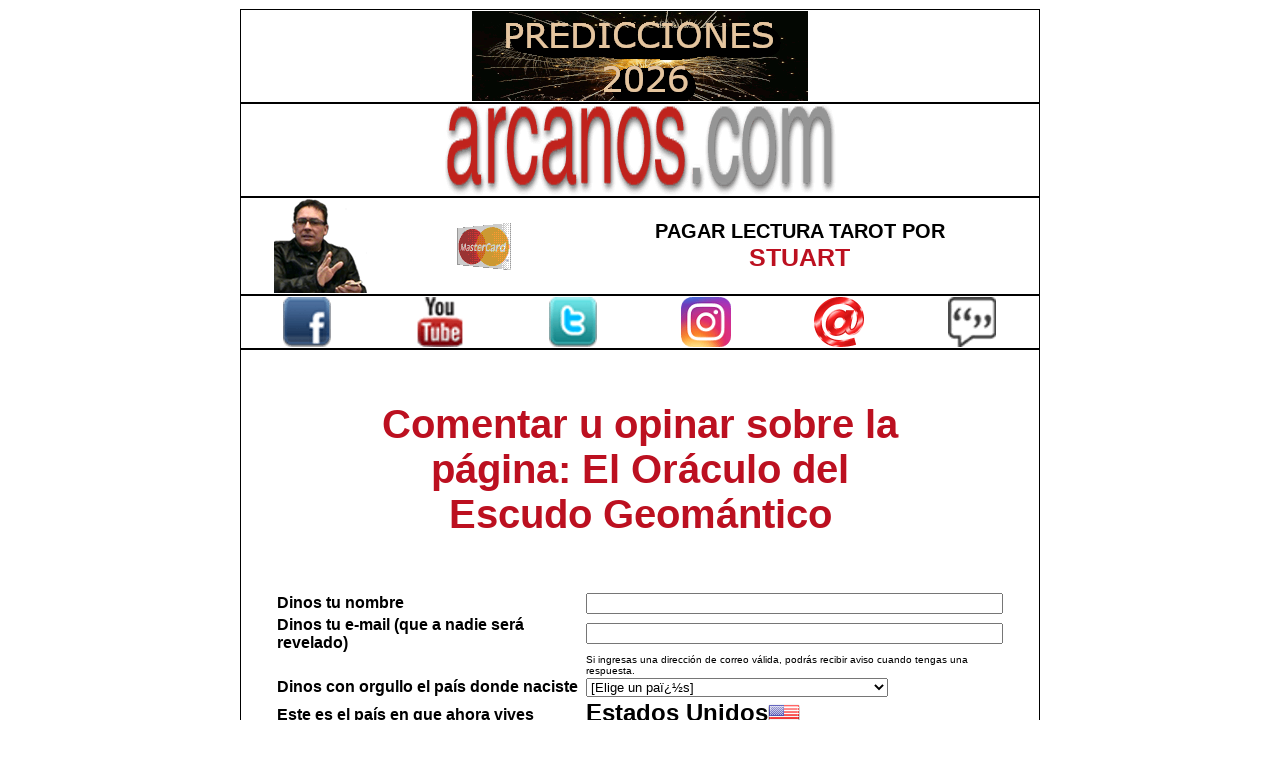

--- FILE ---
content_type: text/html
request_url: https://www.arcanos.com/U_VisitorInteraction.asp?wIT=C&wIdM=2389
body_size: 7402
content:
<html>
<!DOCTYPE html PUBLIC "-//W3C//DTD XHTML 1.0 Transitional//EN" "http://www.w3.org/TR/xhtml1/DTD/xhtml1-transitional.dtd">
<head>
    
<!-- Google tag (gtag.js) -->
<script async src="https://www.googletagmanager.com/gtag/js?id=G-X0DKD8B5HQ"></script>
<script>
  window.dataLayer = window.dataLayer || [];
  function gtag(){dataLayer.push(arguments);}
  gtag('js', new Date());

  gtag('config', 'G-X0DKD8B5HQ');
</script>
    


<script async src="//pagead2.googlesyndication.com/pagead/js/adsbygoogle.js"></script>
<script>
  (adsbygoogle = window.adsbygoogle || []).push({
    google_ad_client: "ca-pub-3656134548455808",
    enable_page_level_ads: true
  });
</script>


<title>Comentar u opinar sobre la p&#225;gina: El Oráculo del Escudo Geomántico de ARCANOS.COM (Comentar u opinar sobre la p&#225;gina: El Oráculo del Escudo Geomántico)</title> 
<meta name="keywords" content="Comentar u opinar sobre la p&#225;gina: El Oráculo del Escudo Geomántico"> 
<meta name="description" content="Comentar u opinar sobre la p&#225;gina: El Oráculo del Escudo Geomántico de ARCANOS.COM (Comentar u opinar sobre la p&#225;gina: El Oráculo del Escudo Geomántico)"> 
<meta name="viewport" content="width=device-width, initial-scale=0.85"> 

<!-- Comentar u opinar sobre la p&#225;gina: El Oráculo del Escudo Geomántico de ARCANOS.COM (Comentar u opinar sobre la p&#225;gina: El Oráculo del Escudo Geomántico) --> 
<meta http-equiv="Content-Language" content="es"> 
<meta http-equiv="Content-Type" content="text/html; charset=iso-8859-1"> 
<meta http-equiv="Cache-Control" Content="no-cache"> 

<link rel='stylesheet' type='text/css' href='arcanos_42.css'>
   
</head> 

<body class=' TDBackgroundColor5 '>

<script type="text/javascript" language="JavaScript" src="arcanos.js"></script>
<script type="text/javascript" language="JavaScript">blockedit();</script>

<table class=' TABLEWidth800px TABLEBorder0px'><tr><td><table class=' TABLEWidth800px  TABLEPadding20px FullTABLEAndTD'><tr><td class='TDTextAlignCenter TDBackgroundColor5 '><a href='https://www.arcanos.com/predicciones-2026.asp' target='_blank'><img src='images/ads/
predicciones-2026.gif' alt='
¡PREDICCIONES 2026 PARA TODOS LOS SIGNOS ZODIACALES!' title='
¡PREDICCIONES 2026 PARA TODOS LOS SIGNOS ZODIACALES!' border='0'></a></td></tr></table><table class=' TABLEWidth800px  TABLEPadding20px FullTABLEAndTD'><tr><td class='TDTextAlignCenter TDBackgroundColor5 '><a href='https://www.arcanos.com/'><img src='images/logosarcanes/compressed/logo-arcanos-desktop.png' alt='LOS ARCANOS:<br>La Mejor Lectura del Tarot' title='LOS ARCANOS:<br>La Mejor Lectura del Tarot' border='0'></a></td></tr></table><table class=' TABLEWidth800px TABLEPadding0px FullTABLEAndTD'><tr><td class=' TDBackgroundColor5 TDTextAlignCenter TDWidth20percent'><a href='https://www.arcanos.com/pagar-lectura-tarot-stuart-el-arcano.asp'><img src='images/arcanes/compressed/stuart-big.png' alt='Pagar Lectura Tarot por Stuart' title='Pagar Lectura Tarot por Stuart' border='0'></a></td><td class=' TDBackgroundColor5 TDTextAlignCenter TDWidth20percent'><a href='https://www.arcanos.com/pagar-lectura-tarot-stuart-el-arcano.asp'><img src='images/visa-mc.gif' alt='Pagar Lectura Tarot por Stuart' title='Pagar Lectura Tarot por Stuart' border='0'></a></td><td class=' TDBackgroundColor5 TDTextAlignCenter TDFontHelveticaBold125percent TDWidth60percent'><a class='LINKBlackToGray1' href='https://www.arcanos.com/pagar-lectura-tarot-stuart-el-arcano.asp'>PAGAR LECTURA TAROT POR<br><span class='TDFontHelveticaBold125percent TDColor2'>STUART</span></a></td></tr></table><table class=' TABLEWidth800px TABLEPadding20px FullTABLEAndTD'><tr><td class=' TDBackgroundColor5 TDTextAlignCenter TDWidth16percent'><a target=_blank href='https://www.facebook.com/LosArcanos'><img src='images/logosothers/compressed/logo-facebook-color.png' alt='ARCANOS.COM Facebook' title='ARCANOS.COM Facebook' border='0'></a></td><td class=' TDBackgroundColor5 TDTextAlignCenter TDWidth16percent'><a target=_blank href='https://www.youtube.com/ElArcanoNet'><img src='images/logosothers/compressed/logo-youtube-color.png' alt='ARCANOS.COM YouTube' title='ARCANOS.COM YouTube' border='0'></a></td><td class=' TDBackgroundColor5 TDTextAlignCenter TDWidth16percent'><a target=_blank href='https://www.twitter.com/ElArcanoNet'><img src='images/logosothers/compressed/logo-twitter-color.png' alt='ARCANOS.COM Twitter' title='ARCANOS.COM Twitter' border='0'></a></td><td class=' TDBackgroundColor5 TDTextAlignCenter TDWidth16percent'><a target=_blank href='https://www.instagram.com/arcanos.com.horoscopo/'><img src='images/logosothers/compressed/logo-instagram-color.png' alt='ARCANOS.COM Instagram' title='ARCANOS.COM Instagram' border='0'></a></td><td class=' TDBackgroundColor5 TDTextAlignCenter TDWidth16percent'><a target=_blank href='https://groups.google.com/u/2/g/grupo-de-correo-de-arcanos-com'><img src='images/logosothers/compressed/logo-email-color.png' alt='Grupo de Correo de ARCANOS.COM' title='Grupo de Correo de ARCANOS.COM' border='0'></a></td><td class=' TDBackgroundColor5 TDTextAlignCenter TDWidth16percent'><a href='U_VisitorInteraction.asp?wIT=C&wIdM=2389'><img src='images/website/compressed/comment.png' alt='Haz un comentario' title='Haz un comentario' border='0'></a></td></tr></table><script type='text/javascript'>function ismaxlength(obj){var mlength=obj.getAttribute? parseInt(obj.getAttribute('maxlengthif (obj.getAttribute && obj.value.length>mlength)obj.value=obj.value.substring(0,mlength)}</script><table class=' TABLEWidth800px TABLEPadding10px FullTABLEAndTD'><tr><td class=' TDBackgroundColor5 '><table class=' TABLEWidth550px TABLEPadding10px TABLEBorder0px'><tr><td class=' TDFontHelveticaBold125percent  TDBackgroundColor5 TDTextAlignCenter'><br><H1><a class='LINKRedToBlack1' href='geomancia-oraculo-escudo-geomantico.asp'>Comentar u opinar sobre la p&#225;gina: El Oráculo del Escudo Geomántico</a></H1></td></tr><tr><td class=' TDFontHelveticaBold125percent  TDBackgroundColor5 TDTextAlignCenter'><br></td></tr></table><table class='TABLEWidth728px TABLEPadding10px NoTopNoBottomnNoRightNoLeftTABLEAndTD'><tr><td class=' TDBackgroundColor5 TDTextAlignCenter TDFontHelveticaBold150percent'></td></tr></table><form name='U_SendVisitorInteraction' method='POST' action='B_ProcessVisitorInteraction.asp'><table class='TABLEWidth728px TABLEPadding10px NoTopNoBottomnNoRightNoLeftTABLEAndTD'><tr><td class=' TDBackgroundColor5 TDTextAlignLeft TDFontHelveticaBold100percent TABLEWidth400px'>Dinos tu nombre</td><td class=' TDBackgroundColor5 TDTextAlignLeft TDFontHelveticaBold150percent'><input name='txtVisitorName' type='text' size='50' maxlength='100' value=''></td></tr><tr><td class=' TDBackgroundColor5 TDTextAlignLeft TDFontHelveticaBold100percent TABLEWidth400px'>Dinos tu e-mail (que a nadie ser&#225; revelado)</td><td class=' TDBackgroundColor5 TDTextAlignLeft TDFontHelveticaBold150percent'><input name='txtVisitorEmail' type='text' size='50' maxlength='100' value=''></td></tr><tr><td class=' TDBackgroundColor5 TDTextAlignLeft TDFontSizeArialNormalExtraSmall TABLEWidth400px'>&nbsp;</td><td class=' TDBackgroundColor5 TDTextAlignLeft TDFontSizeArialNormalExtraSmall'>Si ingresas una direcci&#243;n de correo v&#225;lida, podr&#225;s recibir aviso cuando tengas una respuesta.</td></tr><tr><td class=' TDBackgroundColor5 TDTextAlignLeft TDFontHelveticaBold100percent TABLEWidth400px'>Dinos con orgullo el pa&#237;s donde naciste</td><td class=' TDBackgroundColor5 TDTextAlignLeft TDFontHelveticaBold150percent'><select name='lstBirthISOCountryCode'><option value='--'>[Elige un paï¿½s]</option><option  value='AF'>Afganistán (AF)</option><option  value='AX'>Åland (AX)</option><option  value='AL'>Albania (AL)</option><option  value='DE'>Alemania (DE)</option><option  value='AD'>Andorra (AD)</option><option  value='AO'>Angola (AO)</option><option  value='AI'>Anguila (AI)</option><option  value='AQ'>Antártica (AQ)</option><option  value='AG'>Antigua y Barbuda (AG)</option><option  value='AN'>Antillas Neerlandesas (AN)</option><option  value='SA'>Arabia Saudita (SA)</option><option  value='DZ'>Argelia (DZ)</option><option  value='AR'>Argentina (AR)</option><option  value='AM'>Armenia (AM)</option><option  value='AW'>Aruba (AW)</option><option  value='AU'>Australia (AU)</option><option  value='AT'>Austria (AT)</option><option  value='PS'>Autoridad Nacional Palestina (PS)</option><option  value='AZ'>Azerbaiyán (AZ)</option><option  value='BS'>Bahamas (BS)</option><option  value='BD'>Bangladés (BD)</option><option  value='BB'>Barbados (BB)</option><option  value='BH'>Baréin (BH)</option><option  value='BE'>Bélgica (BE)</option><option  value='BZ'>Belice (BZ)</option><option  value='BJ'>Benín (BJ)</option><option  value='BM'>Bermudas (BM)</option><option  value='BY'>Bielorrusia (BY)</option><option  value='MM'>Birmania (MM)</option><option  value='BO'>Bolivia (BO)</option><option  value='BQ'>Bonaire (BQ)</option><option  value='BA'>Bosnia y Herzegovina (BA)</option><option  value='BW'>Botsuana (BW)</option><option  value='BR'>Brasil (BR)</option><option  value='BN'>Brunéi (BN)</option><option  value='BG'>Bulgaria (BG)</option><option  value='BF'>Burkina Faso (BF)</option><option  value='BI'>Burundi (BI)</option><option  value='BT'>Bután (BT)</option><option  value='CV'>Cabo Verde (CV)</option><option  value='KH'>Camboya (KH)</option><option  value='CM'>Camerún (CM)</option><option  value='CA'>Canadá (CA)</option><option  value='QA'>Catar (QA)</option><option  value='TD'>Chad (TD)</option><option  value='CL'>Chile (CL)</option><option  value='CN'>China (CN)</option><option  value='CY'>Chipre (CY)</option><option  value='VA'>Ciudad del Vaticano (VA)</option><option  value='CO'>Colombia (CO)</option><option  value='KM'>Comoras (KM)</option><option  value='KP'>Corea del Norte (KP)</option><option  value='KR'>Corea del Sur (KR)</option><option  value='CI'>Costa de Marfil (CI)</option><option  value='CR'>Costa Rica (CR)</option><option  value='HR'>Croacia (HR)</option><option  value='CU'>Cuba (CU)</option><option  value='CW'>Curazao (CW)</option><option  value='DK'>Dinamarca (DK)</option><option  value='DM'>Dominica (DM)</option><option  value='EC'>Ecuador (EC)</option><option  value='EG'>Egipto (EG)</option><option  value='SV'>El Salvador (SV)</option><option  value='AE'>Emiratos Árabes Unidos (AE)</option><option  value='ER'>Eritrea (ER)</option><option  value='SK'>Eslovaquia (SK)</option><option  value='SI'>Eslovenia (SI)</option><option  value='ES'>España (ES)</option><option  value='US'>Estados Unidos (US)</option><option  value='EE'>Estonia (EE)</option><option  value='ET'>Etiopía (ET)</option><option  value='PH'>Filipinas (PH)</option><option  value='FI'>Finlandia (FI)</option><option  value='FJ'>Fiyi (FJ)</option><option  value='FR'>Francia (FR)</option><option  value='GA'>Gabón (GA)</option><option  value='GM'>Gambia (GM)</option><option  value='GE'>Georgia (GE)</option><option  value='GH'>Ghana (GH)</option><option  value='GI'>Gibraltar (GI)</option><option  value='GD'>Granada (GD)</option><option  value='GR'>Grecia (GR)</option><option  value='GL'>Groenlandia (GL)</option><option  value='GP'>Guadalupe (GP)</option><option  value='GU'>Guam (GU)</option><option  value='GT'>Guatemala (GT)</option><option  value='GF'>Guayana Francesa (GF)</option><option  value='GG'>Guernsey (GG)</option><option  value='GN'>Guinea (GN)</option><option  value='GW'>Guinea-Bissau (GW)</option><option  value='GQ'>Guinea Ecuatorial (GQ)</option><option  value='GY'>Guyana (GY)</option><option  value='HT'>Haití (HT)</option><option  value='HN'>Honduras (HN)</option><option  value='HK'>Hong Kong (HK)</option><option  value='HU'>Hungría (HU)</option><option  value='IN'>India (IN)</option><option  value='ID'>Indonesia (ID)</option><option  value='IQ'>Irak (IQ)</option><option  value='IR'>Irán (IR)</option><option  value='IE'>Irlanda (IE)</option><option  value='BV'>Isla Bouvet (BV)</option><option  value='IM'>Isla de Man (IM)</option><option  value='CX'>Isla de Navidad (CX)</option><option  value='IS'>Islandia (IS)</option><option  value='KY'>Islas Caimán (KY)</option><option  value='CC'>Islas Cocos (CC)</option><option  value='CK'>Islas Cook (CK)</option><option  value='FO'>Islas Feroe (FO)</option><option  value='GS'>Islas Georgias del Sur y Sandwich del Sur (GS)</option><option  value='HM'>Islas Heard y McDonald (HM)</option><option  value='FK'>Islas Malvinas (FK)</option><option  value='MP'>Islas Marianas del Norte (MP)</option><option  value='MH'>Islas Marshall (MH)</option><option  value='UM'>Islas menores alejadas de Estados Unidos (UM)</option><option  value='PN'>Islas Pitcairn (PN)</option><option  value='SB'>Islas Salomón (SB)</option><option  value='TC'>Islas Turcas y Caicos (TC)</option><option  value='VG'>Islas Vírgenes Británicas (VG)</option><option  value='VI'>Islas Vírgenes de los Estados Unidos (VI)</option><option  value='IL'>Israel (IL)</option><option  value='IT'>Italia (IT)</option><option  value='JM'>Jamaica (JM)</option><option  value='JP'>Japón (JP)</option><option  value='JE'>Jersey (JE)</option><option  value='JO'>Jordania (JO)</option><option  value='KZ'>Kazajistán (KZ)</option><option  value='KE'>Kenia (KE)</option><option  value='KG'>Kirguistán (KG)</option><option  value='KI'>Kiribati (KI)</option><option  value='KW'>Kuwait (KW)</option><option  value='LA'>Laos (LA)</option><option  value='LS'>Lesoto (LS)</option><option  value='LV'>Letonia (LV)</option><option  value='LB'>Líbano (LB)</option><option  value='LR'>Liberia (LR)</option><option  value='LY'>Libia (LY)</option><option  value='LI'>Liechtenstein (LI)</option><option  value='LT'>Lituania (LT)</option><option  value='LU'>Luxemburgo (LU)</option><option  value='MO'>Macao (MO)</option><option  value='MG'>Madagascar (MG)</option><option  value='MY'>Malasia (MY)</option><option  value='MW'>Malaui (MW)</option><option  value='MV'>Maldivas (MV)</option><option  value='ML'>Malí (ML)</option><option  value='MT'>Malta (MT)</option><option  value='MA'>Marruecos (MA)</option><option  value='MQ'>Martinica (MQ)</option><option  value='MU'>Mauricio (MU)</option><option  value='MR'>Mauritania (MR)</option><option  value='YT'>Mayotte (YT)</option><option  value='MX'>México (MX)</option><option  value='FM'>Micronesia (FM)</option><option  value='MD'>Moldavia (MD)</option><option  value='MC'>Mónaco (MC)</option><option  value='MN'>Mongolia (MN)</option><option  value='ME'>Montenegro (ME)</option><option  value='MS'>Montserrat (MS)</option><option  value='MZ'>Mozambique (MZ)</option><option  value='NA'>Namibia (NA)</option><option  value='NR'>Nauru (NR)</option><option  value='NP'>Nepal (NP)</option><option  value='NI'>Nicaragua (NI)</option><option  value='NE'>Níger (NE)</option><option  value='NG'>Nigeria (NG)</option><option  value='NU'>Niue (NU)</option><option  value='NF'>Norfolk (NF)</option><option  value='NO'>Noruega (NO)</option><option  value='NC'>Nueva Caledonia (NC)</option><option  value='NZ'>Nueva Zelanda (NZ)</option><option  value='OM'>Omán (OM)</option><option  value='NL'>Países Bajos (NL)</option><option  value='PK'>Pakistán (PK)</option><option  value='PW'>Palaos (PW)</option><option  value='PA'>Panamá (PA)</option><option  value='PG'>Papúa Nueva Guinea (PG)</option><option  value='PY'>Paraguay (PY)</option><option  value='PE'>Perú (PE)</option><option  value='PF'>Polinesia Francesa (PF)</option><option  value='PL'>Polonia (PL)</option><option  value='PT'>Portugal (PT)</option><option  value='PR'>Puerto Rico (PR)</option><option  value='GB'>Reino Unido (GB)</option><option  value='CD'>Rep. Dem. del Congo (CD)</option><option  value='EH'>República Árabe Saharaui Democrática (EH)</option><option  value='CF'>República Centroafricana (CF)</option><option  value='CZ'>República Checa (CZ)</option><option  value='MK'>República de Macedonia (MK)</option><option  value='CG'>República del Congo (CG)</option><option  value='DO'>República Dominicana (DO)</option><option  value='RE'>Reunión (RE)</option><option  value='RW'>Ruanda (RW)</option><option  value='RO'>Rumania (RO)</option><option  value='RU'>Rusia (RU)</option><option  value='WS'>Samoa (WS)</option><option  value='AS'>Samoa Americana (AS)</option><option  value='BL'>San Bartolomé (BL)</option><option  value='KN'>San Cristóbal y Nieves (KN)</option><option  value='SM'>San Marino (SM)</option><option  value='MF'>San Martín (MF)</option><option  value='SX'>San Martín (SX)</option><option  value='PM'>San Pedro y Miquelón (PM)</option><option  value='VC'>San Vicente y las Granadinas (VC)</option><option  value='SH'>Santa Helena, A. y T. (SH)</option><option  value='LC'>Santa Lucía (LC)</option><option  value='ST'>Santo Tomé y Príncipe (ST)</option><option  value='SN'>Senegal (SN)</option><option  value='RS'>Serbia (RS)</option><option  value='SC'>Seychelles (SC)</option><option  value='SL'>Sierra Leona (SL)</option><option  value='SG'>Singapur (SG)</option><option  value='SY'>Siria (SY)</option><option  value='SO'>Somalia (SO)</option><option  value='LK'>Sri Lanka (LK)</option><option  value='SZ'>Suazilandia (SZ)</option><option  value='ZA'>Sudáfrica (ZA)</option><option  value='SD'>Sudán (SD)</option><option  value='SS'>Sudán del Sur (SS)</option><option  value='SE'>Suecia (SE)</option><option  value='CH'>Suiza (CH)</option><option  value='SR'>Surinam (SR)</option><option  value='SJ'>Svalbard y Jan Mayen (SJ)</option><option  value='TH'>Tailandia (TH)</option><option  value='TW'>Taiwán (TW)</option><option  value='TZ'>Tanzania (TZ)</option><option  value='TJ'>Tayikistán (TJ)</option><option  value='IO'>Territorio Británico del Océano Índico (IO)</option><option  value='TF'>Territorios Australes Franceses (TF)</option><option  value='TL'>Timor Oriental (TL)</option><option  value='TG'>Togo (TG)</option><option  value='TK'>Tokelau (TK)</option><option  value='TO'>Tonga (TO)</option><option  value='TT'>Trinidad y Tobago (TT)</option><option  value='TN'>Túnez (TN)</option><option  value='TM'>Turkmenistán (TM)</option><option  value='TR'>Turquía (TR)</option><option  value='TV'>Tuvalu (TV)</option><option  value='UA'>Ucrania (UA)</option><option  value='UG'>Uganda (UG)</option><option  value='UY'>Uruguay (UY)</option><option  value='UZ'>Uzbekistán (UZ)</option><option  value='VU'>Vanuatu (VU)</option><option  value='VE'>Venezuela (VE)</option><option  value='VN'>Vietnam (VN)</option><option  value='WF'>Wallis y Futuna (WF)</option><option  value='YE'>Yemen (YE)</option><option  value='DJ'>Yibuti (DJ)</option><option  value='ZM'>Zambia (ZM)</option><option  value='ZW'>Zimbabue (ZW)</option></select></td></tr><tr><td class=' TDBackgroundColor5 TDTextAlignLeft TDFontHelveticaBold100percent TABLEWidth400px'>Este es el pa&#237;s en que ahora vives</td><td class=' TDBackgroundColor5 TDTextAlignLeft TDFontHelveticaBold150percent'>Estados Unidos<img src='images/flags/compressed/US.png' border='0' alt='Estados Unidos' title='Estados Unidos' align='top'></td></tr><tr><td class=' TDBackgroundColor5 TDTextAlignLeft TDFontHelveticaBold100percent TABLEWidth400px'>Ofr&#233;cele a todos tu comentario u opini&#243;n (M&#225;x. 500 caracteres)</td><td class=' TDBackgroundColor5 TDTextAlignLeft TDFontHelveticaBold100percent'><textarea name='txtVisitorComment' cols='40' rows='8' maxlength='500' onKeyUp='return ismaxlength(this)'></textarea></td></tr><tr><td class=' TDBackgroundColor5 TDTextAlignLeft TDFontHelveticaBold100percent TABLEWidth400px'><input type='hidden' name='wIT'  value='C'><input type='hidden' name='wIdM' value='2389'></td><td class=' TDBackgroundColor5 TDTextAlignLeft TDFontHelveticaBold100percent'><input type='submit' name='Submit' value='Enviar comentario a ARCANOS.COM'></td></tr></table><table class='TABLEWidth120px TABLEPadding0px TABLEBorder0px '><tr><td class=''>&nbsp;</td></tr><tr><td class=''>&nbsp;</td></tr></table><table class='TABLEWidth728px TABLEPadding10px NoTopNoBottomnNoRightNoLeftTABLEAndTD'><tr><td class=' TDBackgroundColor5 TDTextAlignCenter TDFontSizeArialNormalExtraSmall'>Nunca publicaremos direcciones de correo electr&#243;nico porque respetamos la privacidad de nuestros visitantes.<br><p align='center'>
<a href='privacy-disclaimer.asp' target='_blank'>
Privacy/Disclaimer - Privacidad/Responsabilidad
</a>
</p></td></tr></table></form><table class='TABLEWidth120px TABLEPadding0px TABLEBorder0px '><tr><td class=''>&nbsp;</td></tr></table><table class=' TABLEWidth550px TABLEPadding10px TABLEBorder0px'><tr><td class=' TDFontHelveticaBold125percent  TDBackgroundColor5 TDTextAlignCenter'><br><H2><a class='LINKRedToBlack1' href='geomancia-oraculo-escudo-geomantico.asp'></a></H2><br></td></tr></table><table class='TABLEWidth120px TABLEPadding0px TABLEBorder0px '><tr><td class=''>&nbsp;</td></tr></table></td></tr></table><table class=' TABLEWidth800px TABLEPadding20px FullTABLEAndTD'><tr><td class=' TDBackgroundColor5 TDTextAlignCenter'><td class=' TDBackgroundColor5 TDTextAlignCenter'><td class=' TDBackgroundColor5 TDTextAlignCenter'><td class=' TDBackgroundColor5 TDTextAlignCenter'><td class=' TDBackgroundColor5 TDTextAlignCenter'><td class=' TDBackgroundColor5 TDTextAlignCenter'><td class=' TDBackgroundColor5 TDTextAlignCenter'><td class=' TDBackgroundColor5 TDTextAlignCenter'><td class=' TDBackgroundColor5 TDTextAlignCenter'><td class=' TDBackgroundColor5 TDTextAlignCenter'></tr></table><table class=' TABLEWidth800px  TABLEPadding20px FullTABLEAndTD'><tr><td class='TDTextAlignCenter TDBackgroundColor5 '><a href='https://www.arcanos.com/'><img src='images/logosarcanes/compressed/logo-arcanos-desktop.png' alt='LOS ARCANOS:<br>La Mejor Lectura del Tarot' title='LOS ARCANOS:<br>La Mejor Lectura del Tarot' border='0'></a></td></tr></table><script type="text/javascript">

  var _gaq = _gaq || [];
  _gaq.push(['_setAccount', 'UA-7267967-1']);
  _gaq.push(['_trackPageview']);

  (function() {
    var ga = document.createElement('script'); ga.type = 'text/javascript'; ga.async = true;
    ga.src = ('https:' == document.location.protocol ? 'https://ssl' : 'http://www') + '.google-analytics.com/ga.js';
    var s = document.getElementsByTagName('script')[0]; s.parentNode.insertBefore(ga, s);
  })();

</script></td></tr></table>

</body>

</html>

--- FILE ---
content_type: text/html; charset=utf-8
request_url: https://www.google.com/recaptcha/api2/aframe
body_size: 266
content:
<!DOCTYPE HTML><html><head><meta http-equiv="content-type" content="text/html; charset=UTF-8"></head><body><script nonce="yWdtFifPiwdn0U5NXeIDAw">/** Anti-fraud and anti-abuse applications only. See google.com/recaptcha */ try{var clients={'sodar':'https://pagead2.googlesyndication.com/pagead/sodar?'};window.addEventListener("message",function(a){try{if(a.source===window.parent){var b=JSON.parse(a.data);var c=clients[b['id']];if(c){var d=document.createElement('img');d.src=c+b['params']+'&rc='+(localStorage.getItem("rc::a")?sessionStorage.getItem("rc::b"):"");window.document.body.appendChild(d);sessionStorage.setItem("rc::e",parseInt(sessionStorage.getItem("rc::e")||0)+1);localStorage.setItem("rc::h",'1768619604248');}}}catch(b){}});window.parent.postMessage("_grecaptcha_ready", "*");}catch(b){}</script></body></html>